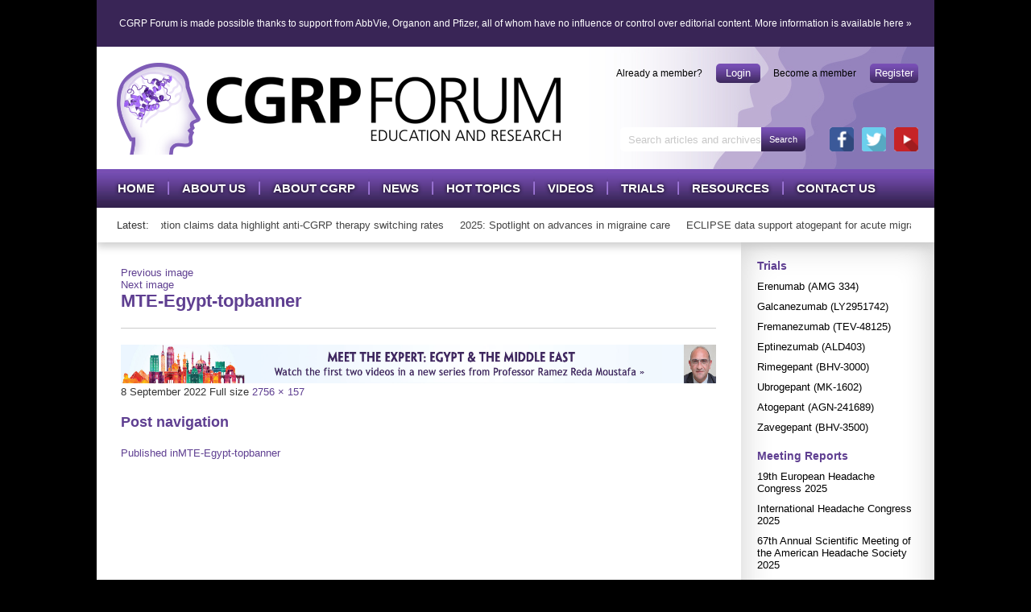

--- FILE ---
content_type: text/html; charset=UTF-8
request_url: https://www.cgrpforum.org/mte-egypt-topbanner/
body_size: 13360
content:
<!DOCTYPE html>
<html dir="ltr" lang="en-GB" prefix="og: https://ogp.me/ns#" class="no-js">
<head>
	<meta charset="UTF-8">
	<meta name="viewport" content="width=device-width"/>
    <link rel="apple-touch-icon" sizes="57x57" href="https://www.cgrpforum.org/wp-content/themes/cgrpforum/images/apple-icon-57x57.png" />
<link rel="apple-touch-icon" sizes="72x72" href="https://www.cgrpforum.org/wp-content/themes/cgrpforum/images/apple-icon-72x72.png" />
<link rel="apple-touch-icon" sizes="114x114" href="https://www.cgrpforum.org/wp-content/themes/cgrpforum/images/apple-icon-114x114.png" />
<link rel="apple-touch-icon" sizes="120x120" href="https://www.cgrpforum.org/wp-content/themes/cgrpforum/images/apple-icon-120x120.png" />
<link rel="apple-touch-icon" sizes="144x144" href="https://www.cgrpforum.org/wp-content/themes/cgrpforum/images/apple-icon-144x144.png" />
<link rel="apple-touch-icon" sizes="152x152" href="https://www.cgrpforum.org/wp-content/themes/cgrpforum/images/apple-icon-152x152.png" />
	<link rel="profile" href="https://gmpg.org/xfn/11">
		<script>(function(html){html.className = html.className.replace(/\bno-js\b/,'js')})(document.documentElement);</script>
<title>MTE-Egypt-topbanner | CGRP Education &amp; Research Forum</title>
	<style>img:is([sizes="auto" i], [sizes^="auto," i]) { contain-intrinsic-size: 3000px 1500px }</style>
	
		<!-- All in One SEO 4.8.3.2 - aioseo.com -->
	<meta name="robots" content="max-snippet:-1, max-image-preview:large, max-video-preview:-1" />
	<meta name="author" content="Lucie Holmes"/>
	<link rel="canonical" href="https://www.cgrpforum.org/mte-egypt-topbanner/" />
	<meta name="generator" content="All in One SEO (AIOSEO) 4.8.3.2" />
		<meta property="og:locale" content="en_GB" />
		<meta property="og:site_name" content="CGRP Education &amp; Research Forum | Calcitonin Gene-Related Peptide (CGRP) science and its translation to novel therapies for migraine" />
		<meta property="og:type" content="article" />
		<meta property="og:title" content="MTE-Egypt-topbanner | CGRP Education &amp; Research Forum" />
		<meta property="og:url" content="https://www.cgrpforum.org/mte-egypt-topbanner/" />
		<meta property="article:published_time" content="2022-09-08T12:20:05+00:00" />
		<meta property="article:modified_time" content="2022-09-08T12:20:05+00:00" />
		<meta name="twitter:card" content="summary" />
		<meta name="twitter:title" content="MTE-Egypt-topbanner | CGRP Education &amp; Research Forum" />
		<script type="application/ld+json" class="aioseo-schema">
			{"@context":"https:\/\/schema.org","@graph":[{"@type":"BreadcrumbList","@id":"https:\/\/www.cgrpforum.org\/mte-egypt-topbanner\/#breadcrumblist","itemListElement":[{"@type":"ListItem","@id":"https:\/\/www.cgrpforum.org#listItem","position":1,"name":"Home","item":"https:\/\/www.cgrpforum.org","nextItem":{"@type":"ListItem","@id":"https:\/\/www.cgrpforum.org\/mte-egypt-topbanner\/#listItem","name":"MTE-Egypt-topbanner"}},{"@type":"ListItem","@id":"https:\/\/www.cgrpforum.org\/mte-egypt-topbanner\/#listItem","position":2,"name":"MTE-Egypt-topbanner","previousItem":{"@type":"ListItem","@id":"https:\/\/www.cgrpforum.org#listItem","name":"Home"}}]},{"@type":"ItemPage","@id":"https:\/\/www.cgrpforum.org\/mte-egypt-topbanner\/#itempage","url":"https:\/\/www.cgrpforum.org\/mte-egypt-topbanner\/","name":"MTE-Egypt-topbanner | CGRP Education & Research Forum","inLanguage":"en-GB","isPartOf":{"@id":"https:\/\/www.cgrpforum.org\/#website"},"breadcrumb":{"@id":"https:\/\/www.cgrpforum.org\/mte-egypt-topbanner\/#breadcrumblist"},"author":{"@id":"https:\/\/www.cgrpforum.org\/author\/lholmes\/#author"},"creator":{"@id":"https:\/\/www.cgrpforum.org\/author\/lholmes\/#author"},"datePublished":"2022-09-08T13:20:05+01:00","dateModified":"2022-09-08T13:20:05+01:00"},{"@type":"Organization","@id":"https:\/\/www.cgrpforum.org\/#organization","name":"CGRP Education & Research Forum","description":"Calcitonin Gene-Related Peptide (CGRP) science and its translation to novel therapies for migraine","url":"https:\/\/www.cgrpforum.org\/"},{"@type":"Person","@id":"https:\/\/www.cgrpforum.org\/author\/lholmes\/#author","url":"https:\/\/www.cgrpforum.org\/author\/lholmes\/","name":"Lucie Holmes","image":{"@type":"ImageObject","@id":"https:\/\/www.cgrpforum.org\/mte-egypt-topbanner\/#authorImage","url":"https:\/\/secure.gravatar.com\/avatar\/9f2313a3b5ee559dfa728bd96a2df881?s=96&d=mm&r=g","width":96,"height":96,"caption":"Lucie Holmes"}},{"@type":"WebSite","@id":"https:\/\/www.cgrpforum.org\/#website","url":"https:\/\/www.cgrpforum.org\/","name":"CGRP Education & Research Forum","description":"Calcitonin Gene-Related Peptide (CGRP) science and its translation to novel therapies for migraine","inLanguage":"en-GB","publisher":{"@id":"https:\/\/www.cgrpforum.org\/#organization"}}]}
		</script>
		<!-- All in One SEO -->

<link rel='dns-prefetch' href='//fonts.googleapis.com' />
		<!-- This site uses the Google Analytics by MonsterInsights plugin v9.11.1 - Using Analytics tracking - https://www.monsterinsights.com/ -->
							<script src="//www.googletagmanager.com/gtag/js?id=G-R29ZJVWBNQ"  data-cfasync="false" data-wpfc-render="false" type="text/javascript" async></script>
			<script data-cfasync="false" data-wpfc-render="false" type="text/javascript">
				var mi_version = '9.11.1';
				var mi_track_user = true;
				var mi_no_track_reason = '';
								var MonsterInsightsDefaultLocations = {"page_location":"https:\/\/www.cgrpforum.org\/mte-egypt-topbanner\/"};
								if ( typeof MonsterInsightsPrivacyGuardFilter === 'function' ) {
					var MonsterInsightsLocations = (typeof MonsterInsightsExcludeQuery === 'object') ? MonsterInsightsPrivacyGuardFilter( MonsterInsightsExcludeQuery ) : MonsterInsightsPrivacyGuardFilter( MonsterInsightsDefaultLocations );
				} else {
					var MonsterInsightsLocations = (typeof MonsterInsightsExcludeQuery === 'object') ? MonsterInsightsExcludeQuery : MonsterInsightsDefaultLocations;
				}

								var disableStrs = [
										'ga-disable-G-R29ZJVWBNQ',
									];

				/* Function to detect opted out users */
				function __gtagTrackerIsOptedOut() {
					for (var index = 0; index < disableStrs.length; index++) {
						if (document.cookie.indexOf(disableStrs[index] + '=true') > -1) {
							return true;
						}
					}

					return false;
				}

				/* Disable tracking if the opt-out cookie exists. */
				if (__gtagTrackerIsOptedOut()) {
					for (var index = 0; index < disableStrs.length; index++) {
						window[disableStrs[index]] = true;
					}
				}

				/* Opt-out function */
				function __gtagTrackerOptout() {
					for (var index = 0; index < disableStrs.length; index++) {
						document.cookie = disableStrs[index] + '=true; expires=Thu, 31 Dec 2099 23:59:59 UTC; path=/';
						window[disableStrs[index]] = true;
					}
				}

				if ('undefined' === typeof gaOptout) {
					function gaOptout() {
						__gtagTrackerOptout();
					}
				}
								window.dataLayer = window.dataLayer || [];

				window.MonsterInsightsDualTracker = {
					helpers: {},
					trackers: {},
				};
				if (mi_track_user) {
					function __gtagDataLayer() {
						dataLayer.push(arguments);
					}

					function __gtagTracker(type, name, parameters) {
						if (!parameters) {
							parameters = {};
						}

						if (parameters.send_to) {
							__gtagDataLayer.apply(null, arguments);
							return;
						}

						if (type === 'event') {
														parameters.send_to = monsterinsights_frontend.v4_id;
							var hookName = name;
							if (typeof parameters['event_category'] !== 'undefined') {
								hookName = parameters['event_category'] + ':' + name;
							}

							if (typeof MonsterInsightsDualTracker.trackers[hookName] !== 'undefined') {
								MonsterInsightsDualTracker.trackers[hookName](parameters);
							} else {
								__gtagDataLayer('event', name, parameters);
							}
							
						} else {
							__gtagDataLayer.apply(null, arguments);
						}
					}

					__gtagTracker('js', new Date());
					__gtagTracker('set', {
						'developer_id.dZGIzZG': true,
											});
					if ( MonsterInsightsLocations.page_location ) {
						__gtagTracker('set', MonsterInsightsLocations);
					}
										__gtagTracker('config', 'G-R29ZJVWBNQ', {"forceSSL":"true","link_attribution":"true"} );
										window.gtag = __gtagTracker;										(function () {
						/* https://developers.google.com/analytics/devguides/collection/analyticsjs/ */
						/* ga and __gaTracker compatibility shim. */
						var noopfn = function () {
							return null;
						};
						var newtracker = function () {
							return new Tracker();
						};
						var Tracker = function () {
							return null;
						};
						var p = Tracker.prototype;
						p.get = noopfn;
						p.set = noopfn;
						p.send = function () {
							var args = Array.prototype.slice.call(arguments);
							args.unshift('send');
							__gaTracker.apply(null, args);
						};
						var __gaTracker = function () {
							var len = arguments.length;
							if (len === 0) {
								return;
							}
							var f = arguments[len - 1];
							if (typeof f !== 'object' || f === null || typeof f.hitCallback !== 'function') {
								if ('send' === arguments[0]) {
									var hitConverted, hitObject = false, action;
									if ('event' === arguments[1]) {
										if ('undefined' !== typeof arguments[3]) {
											hitObject = {
												'eventAction': arguments[3],
												'eventCategory': arguments[2],
												'eventLabel': arguments[4],
												'value': arguments[5] ? arguments[5] : 1,
											}
										}
									}
									if ('pageview' === arguments[1]) {
										if ('undefined' !== typeof arguments[2]) {
											hitObject = {
												'eventAction': 'page_view',
												'page_path': arguments[2],
											}
										}
									}
									if (typeof arguments[2] === 'object') {
										hitObject = arguments[2];
									}
									if (typeof arguments[5] === 'object') {
										Object.assign(hitObject, arguments[5]);
									}
									if ('undefined' !== typeof arguments[1].hitType) {
										hitObject = arguments[1];
										if ('pageview' === hitObject.hitType) {
											hitObject.eventAction = 'page_view';
										}
									}
									if (hitObject) {
										action = 'timing' === arguments[1].hitType ? 'timing_complete' : hitObject.eventAction;
										hitConverted = mapArgs(hitObject);
										__gtagTracker('event', action, hitConverted);
									}
								}
								return;
							}

							function mapArgs(args) {
								var arg, hit = {};
								var gaMap = {
									'eventCategory': 'event_category',
									'eventAction': 'event_action',
									'eventLabel': 'event_label',
									'eventValue': 'event_value',
									'nonInteraction': 'non_interaction',
									'timingCategory': 'event_category',
									'timingVar': 'name',
									'timingValue': 'value',
									'timingLabel': 'event_label',
									'page': 'page_path',
									'location': 'page_location',
									'title': 'page_title',
									'referrer' : 'page_referrer',
								};
								for (arg in args) {
																		if (!(!args.hasOwnProperty(arg) || !gaMap.hasOwnProperty(arg))) {
										hit[gaMap[arg]] = args[arg];
									} else {
										hit[arg] = args[arg];
									}
								}
								return hit;
							}

							try {
								f.hitCallback();
							} catch (ex) {
							}
						};
						__gaTracker.create = newtracker;
						__gaTracker.getByName = newtracker;
						__gaTracker.getAll = function () {
							return [];
						};
						__gaTracker.remove = noopfn;
						__gaTracker.loaded = true;
						window['__gaTracker'] = __gaTracker;
					})();
									} else {
										console.log("");
					(function () {
						function __gtagTracker() {
							return null;
						}

						window['__gtagTracker'] = __gtagTracker;
						window['gtag'] = __gtagTracker;
					})();
									}
			</script>
							<!-- / Google Analytics by MonsterInsights -->
		<link rel='stylesheet' id='simple_tooltips_style-css' href='https://www.cgrpforum.org/wp-content/plugins/simple-tooltips/zebra_tooltips.css?ver=2b11ea48e1da34af562423128c4f7685' type='text/css' media='all' />
<link rel='stylesheet' id='formidable-css' href='https://www.cgrpforum.org/wp-content/plugins/formidable/css/formidableforms.css?ver=625855' type='text/css' media='all' />
<link rel='stylesheet' id='jquery.prettyphoto-css' href='https://www.cgrpforum.org/wp-content/plugins/wp-video-lightbox/css/prettyPhoto.css?ver=2b11ea48e1da34af562423128c4f7685' type='text/css' media='all' />
<link rel='stylesheet' id='video-lightbox-css' href='https://www.cgrpforum.org/wp-content/plugins/wp-video-lightbox/wp-video-lightbox.css?ver=2b11ea48e1da34af562423128c4f7685' type='text/css' media='all' />
<link rel='stylesheet' id='hamburger.css-css' href='https://www.cgrpforum.org/wp-content/plugins/wp-responsive-menu/assets/css/wpr-hamburger.css?ver=3.2' type='text/css' media='all' />
<link rel='stylesheet' id='wprmenu.css-css' href='https://www.cgrpforum.org/wp-content/plugins/wp-responsive-menu/assets/css/wprmenu.css?ver=3.2' type='text/css' media='all' />
<style id='wprmenu.css-inline-css' type='text/css'>
@media only screen and ( max-width: 767px ) {html body div.wprm-wrapper {overflow: scroll;}#wprmenu_bar {background-image: url();background-size:;background-repeat: ;}#wprmenu_bar {background-color: #0D0D0D;}html body div#mg-wprm-wrap .wpr_submit .icon.icon-search {color: ;}#wprmenu_bar .menu_title,#wprmenu_bar .wprmenu_icon_menu,#wprmenu_bar .menu_title a {color: #F2F2F2;}#wprmenu_bar .menu_title a {font-size: px;font-weight: ;}#mg-wprm-wrap li.menu-item a {font-size: px;text-transform: ;font-weight: ;}#mg-wprm-wrap li.menu-item-has-children ul.sub-menu a {font-size: px;text-transform: ;font-weight: ;}#mg-wprm-wrap li.current-menu-item > a {background: ;}#mg-wprm-wrap li.current-menu-item > a,#mg-wprm-wrap li.current-menu-item span.wprmenu_icon{color:!important;}#mg-wprm-wrap {background-color: #0a0a0a;}.cbp-spmenu-push-toright,.cbp-spmenu-push-toright .mm-slideout {left: 80% ;}.cbp-spmenu-push-toleft {left: -80% ;}#mg-wprm-wrap.cbp-spmenu-right,#mg-wprm-wrap.cbp-spmenu-left,#mg-wprm-wrap.cbp-spmenu-right.custom,#mg-wprm-wrap.cbp-spmenu-left.custom,.cbp-spmenu-vertical {width: 80%;max-width: px;}#mg-wprm-wrap ul#wprmenu_menu_ul li.menu-item a,div#mg-wprm-wrap ul li span.wprmenu_icon {color: #CFCFCF;}#mg-wprm-wrap ul#wprmenu_menu_ul li.menu-item:valid ~ a{color: ;}#mg-wprm-wrap ul#wprmenu_menu_ul li.menu-item a:hover {background: ;color: #606060 !important;}div#mg-wprm-wrap ul>li:hover>span.wprmenu_icon {color: #606060 !important;}.wprmenu_bar .hamburger-inner,.wprmenu_bar .hamburger-inner::before,.wprmenu_bar .hamburger-inner::after {background: #FFFFFF;}.wprmenu_bar .hamburger:hover .hamburger-inner,.wprmenu_bar .hamburger:hover .hamburger-inner::before,.wprmenu_bar .hamburger:hover .hamburger-inner::after {background: ;}div.wprmenu_bar div.hamburger{padding-right: 6px !important;}#wprmenu_menu.left {width:80%;left: -80%;right: auto;}#wprmenu_menu.right {width:80%;right: -80%;left: auto;}.wprmenu_bar .hamburger {float: left;}.wprmenu_bar #custom_menu_icon.hamburger {top: px;left: px;float: left !important;background-color: ;}.wpr_custom_menu #custom_menu_icon {display: block;}html { padding-top: 42px !important; }#wprmenu_bar,#mg-wprm-wrap { display: block; }div#wpadminbar { position: fixed; }}
</style>
<link rel='stylesheet' id='wpr_icons-css' href='https://www.cgrpforum.org/wp-content/plugins/wp-responsive-menu/inc/assets/icons/wpr-icons.css?ver=3.2' type='text/css' media='all' />
<link rel='stylesheet' id='twentysixteen-fonts-css' href='https://fonts.googleapis.com/css?family=Merriweather%3A400%2C700%2C900%2C400italic%2C700italic%2C900italic%7CMontserrat%3A400%2C700%7CInconsolata%3A400&#038;subset=latin%2Clatin-ext' type='text/css' media='all' />
<link rel='stylesheet' id='genericons-css' href='https://www.cgrpforum.org/wp-content/themes/cgrpforum/genericons/genericons.css?ver=3.4.1' type='text/css' media='all' />
<link rel='stylesheet' id='twentysixteen-style-css' href='https://www.cgrpforum.org/wp-content/themes/cgrpforum/style.css?ver=2b11ea48e1da34af562423128c4f7685' type='text/css' media='all' />
<!--[if lt IE 10]>
<link rel='stylesheet' id='twentysixteen-ie-css' href='https://www.cgrpforum.org/wp-content/themes/cgrpforum/css/ie.css?ver=20160816' type='text/css' media='all' />
<![endif]-->
<!--[if lt IE 9]>
<link rel='stylesheet' id='twentysixteen-ie8-css' href='https://www.cgrpforum.org/wp-content/themes/cgrpforum/css/ie8.css?ver=20160816' type='text/css' media='all' />
<![endif]-->
<!--[if lt IE 8]>
<link rel='stylesheet' id='twentysixteen-ie7-css' href='https://www.cgrpforum.org/wp-content/themes/cgrpforum/css/ie7.css?ver=20160816' type='text/css' media='all' />
<![endif]-->
<link rel='stylesheet' id='ws-plugin--s2member-css' href='https://www.cgrpforum.org/wp-content/plugins/s2member/s2member-o.php?ws_plugin__s2member_css=1&#038;qcABC=1&#038;ver=250607-230815-2133005892' type='text/css' media='all' />
<script type="text/javascript" src="https://www.cgrpforum.org/wp-includes/js/jquery/jquery.min.js?ver=3.7.1" id="jquery-core-js"></script>
<script type="text/javascript" src="https://www.cgrpforum.org/wp-includes/js/jquery/jquery-migrate.min.js?ver=3.4.1" id="jquery-migrate-js"></script>
<script type="text/javascript" src="https://www.cgrpforum.org/wp-content/plugins/wp-video-lightbox/js/jquery.prettyPhoto.js?ver=3.1.6" id="jquery.prettyphoto-js"></script>
<script type="text/javascript" id="video-lightbox-js-extra">
/* <![CDATA[ */
var vlpp_vars = {"prettyPhoto_rel":"wp-video-lightbox","animation_speed":"fast","slideshow":"5000","autoplay_slideshow":"false","opacity":"0.80","show_title":"true","allow_resize":"true","allow_expand":"true","default_width":"640","default_height":"480","counter_separator_label":"\/","theme":"pp_default","horizontal_padding":"20","hideflash":"false","wmode":"opaque","autoplay":"false","modal":"false","deeplinking":"false","overlay_gallery":"true","overlay_gallery_max":"30","keyboard_shortcuts":"true","ie6_fallback":"true"};
/* ]]> */
</script>
<script type="text/javascript" src="https://www.cgrpforum.org/wp-content/plugins/wp-video-lightbox/js/video-lightbox.js?ver=3.1.6" id="video-lightbox-js"></script>
<script type="text/javascript" src="https://www.cgrpforum.org/wp-content/plugins/google-analytics-for-wordpress/assets/js/frontend-gtag.min.js?ver=9.11.1" id="monsterinsights-frontend-script-js" async="async" data-wp-strategy="async"></script>
<script data-cfasync="false" data-wpfc-render="false" type="text/javascript" id='monsterinsights-frontend-script-js-extra'>/* <![CDATA[ */
var monsterinsights_frontend = {"js_events_tracking":"true","download_extensions":"doc,pdf,ppt,zip,xls,docx,pptx,xlsx","inbound_paths":"[{\"path\":\"\\\/go\\\/\",\"label\":\"affiliate\"},{\"path\":\"\\\/recommend\\\/\",\"label\":\"affiliate\"}]","home_url":"https:\/\/www.cgrpforum.org","hash_tracking":"false","v4_id":"G-R29ZJVWBNQ"};/* ]]> */
</script>
<script type="text/javascript" src="https://www.cgrpforum.org/wp-content/plugins/wp-responsive-menu/assets/js/modernizr.custom.js?ver=3.2" id="modernizr-js"></script>
<script type="text/javascript" src="https://www.cgrpforum.org/wp-content/plugins/wp-responsive-menu/assets/js/touchSwipe.js?ver=3.2" id="touchSwipe-js"></script>
<script type="text/javascript" id="wprmenu.js-js-extra">
/* <![CDATA[ */
var wprmenu = {"zooming":"no","from_width":"767","push_width":"","menu_width":"80","parent_click":"","swipe":"no","enable_overlay":"","wprmenuDemoId":""};
/* ]]> */
</script>
<script type="text/javascript" src="https://www.cgrpforum.org/wp-content/plugins/wp-responsive-menu/assets/js/wprmenu.js?ver=3.2" id="wprmenu.js-js"></script>
<!--[if lt IE 9]>
<script type="text/javascript" src="https://www.cgrpforum.org/wp-content/themes/cgrpforum/js/html5.js?ver=3.7.3" id="twentysixteen-html5-js"></script>
<![endif]-->
<script type="text/javascript" src="https://www.cgrpforum.org/wp-content/themes/cgrpforum/js/keyboard-image-navigation.js?ver=20160816" id="twentysixteen-keyboard-image-navigation-js"></script>
<link rel="https://api.w.org/" href="https://www.cgrpforum.org/wp-json/" /><link rel="alternate" title="JSON" type="application/json" href="https://www.cgrpforum.org/wp-json/wp/v2/media/4675" />
<link rel='shortlink' href='https://www.cgrpforum.org/?p=4675' />
<link rel="alternate" title="oEmbed (JSON)" type="application/json+oembed" href="https://www.cgrpforum.org/wp-json/oembed/1.0/embed?url=https%3A%2F%2Fwww.cgrpforum.org%2Fmte-egypt-topbanner%2F" />
<script type="application/ld+json">
{
    "@context": "http://schema.org",
    "@type": "Article",
    "mainEntityOfPage": {
        "@type": "WebPage",
        "@id": "https://www.cgrpforum.org/mte-egypt-topbanner/"
    },
    "headline": "MTE-Egypt-topbanner",
    "image": {
        "@type": "ImageObject",
        "url": "https://www.cgrpforum.org/wp-content/uploads/MTE-Egypt-topbanner.jpg",
        "width": "auto",
        "height": "auto"
    },
    "datePublished": "2022-09-08T13:20:05+0100",
    "dateModified": "2022-09-08T13:20:05+0100",
    "author": {
        "@type": "Person",
        "name": "Lucie Holmes"
    },
    "publisher": {
        "@type": "Organization",
        "name": "CGRP Forum",
        "logo": {
            "@type": "ImageObject",
            "url": "https://www.cgrpforum.org/wp-content/themes/cgrpforum/images/cgrp-logo.png",
            "width": "auto",
            "height": "auto"
        }
    },
    "description": ""
}
</script>
<script type="application/ld+json">
{
    "@context": "http://schema.org",
    "@type": "NewsArticle",
    "mainEntityOfPage": {
        "@type": "WebPage",
        "@id": "https://www.cgrpforum.org/mte-egypt-topbanner/"
    },
    "headline": "MTE-Egypt-topbanner",
    "image": {
        "@type": "ImageObject",
        "url": "https://www.cgrpforum.org/wp-content/uploads/MTE-Egypt-topbanner.jpg",
        "width": "auto",
        "height": "auto"
    },
    "datePublished": "2022-09-08T13:20:05+0100",
    "dateModified": "2022-09-08T13:20:05+0100",
    "author": {
        "@type": "Person",
        "name": "Lucie Holmes"
    },
    "publisher": {
        "@type": "Organization",
        "name": "CGRP Forum",
        "logo": {
            "@type": "ImageObject",
            "url": "https://www.cgrpforum.org/wp-content/themes/cgrpforum/images/cgrp-logo.png",
            "width": "auto",
            "height": "auto"
        }
    },
    "description": ""
}
</script>
<script type="application/ld+json">
{
    "@context": "http://schema.org",
    "@type": "Website",
    "name": "CGRP Education &amp; Research Forum",
    "alternateName": "CGRP Education &amp; Research Forum",
    "url": "https://www.cgrpforum.org"
}
</script>
<!-- Stream WordPress user activity plugin v4.1.1 -->
<script>
            WP_VIDEO_LIGHTBOX_VERSION="1.9.12";
            WP_VID_LIGHTBOX_URL="https://www.cgrpforum.org/wp-content/plugins/wp-video-lightbox";
                        function wpvl_paramReplace(name, string, value) {
                // Find the param with regex
                // Grab the first character in the returned string (should be ? or &)
                // Replace our href string with our new value, passing on the name and delimeter

                var re = new RegExp("[\?&]" + name + "=([^&#]*)");
                var matches = re.exec(string);
                var newString;

                if (matches === null) {
                    // if there are no params, append the parameter
                    newString = string + '?' + name + '=' + value;
                } else {
                    var delimeter = matches[0].charAt(0);
                    newString = string.replace(re, delimeter + name + "=" + value);
                }
                return newString;
            }
            </script><link rel="apple-touch-icon" sizes="180x180" href="/wp-content/uploads/fbrfg/apple-touch-icon.png">
<link rel="icon" type="image/png" sizes="32x32" href="/wp-content/uploads/fbrfg/favicon-32x32.png">
<link rel="icon" type="image/png" sizes="16x16" href="/wp-content/uploads/fbrfg/favicon-16x16.png">
<link rel="manifest" href="/wp-content/uploads/fbrfg/site.webmanifest">
<link rel="shortcut icon" href="/wp-content/uploads/fbrfg/favicon.ico">
<meta name="msapplication-TileColor" content="#da532c">
<meta name="msapplication-config" content="/wp-content/uploads/fbrfg/browserconfig.xml">
<meta name="theme-color" content="#ffffff">		<style type="text/css" id="wp-custom-css">
			.TableWithBorders,
.TableWithBorders tr,
.TableWithBorders td{
	border: 1px solid #000000;
 border-collapse: collapse;
}

.postid-4842 h1,
.postid-4838 h1,
.postid-4623 h1,
.postid-4626 h1,
.postid-4759 h1,
.postid-4774 h1{
	direction: rtl;
}
.sublink {
	display:block;
	height:45px;
	font-weight:bold;
	line-height:45px;
	margin:5px 0 5px 0;
	padding:0 0 0 20px;
	border-radius:5px;
	font-size:14px;
	
}
/* Tooltip container */
.tooltip {
  position: relative;
  display: inline-block;
  //border-bottom: 1px dotted black; /* If you want dots under the hoverable text */
}

/* Tooltip text */
.tooltip .tooltiptext {
  visibility: hidden;
  width: 250px;
  background-color: black;
  color: #fff;
  text-align: center;
  padding: 10px 25px;
  border-radius: 6px;
 
  /* Position the tooltip text */
  position: absolute;
  z-index: 1;
	left: -80px;
	top: 60px;
}

/* Show the tooltip text when you mouse over the tooltip container */
.tooltip:hover .tooltiptext {
  visibility: visible;
}

@media screen and (min-width: 768px), print{
	.register {width:530px;}
	.who-are-we{width:460px;}
}
.grantor{
	height:110px;
}

@media screen and (max-width: 767px), print{
	.grantor img{
	width: 110px;
    vertical-align: middle;
    height: auto;
		box-sizing: border-box;
		margin: 10px 0px 0 0px!important;
	}
	.grantor{
		padding:10px;
		box-sizing: border-box;
		height: 230px;
	}
	.tooltip .tooltiptext {
/* Position the tooltip text on mobile*/
	width: 260px;
  position: absolute;
  z-index: 1;
	left: -155px;
	top: 70px;
}
}
		</style>
		    <script type="text/javascript" src="https://www.cgrpforum.org/wp-content/themes/cgrpforum/js/crawler.js"></script>
</head>
<body class="attachment attachment-template-default single single-attachment postid-4675 attachmentid-4675 attachment-jpeg group-blog no-sidebar">
<div class="wrapper">
		<div class="" style="background:#392556;color:#FFF;font-size:12px;font-weight:normal; padding:10px 5px; text-align:center;">
<p>
	CGRP Forum is made possible thanks to support from AbbVie, Organon and Pfizer, all of whom have no influence or control over editorial content. <a href="https://www.cgrpforum.org/educational-partners-and-supporters/" style="color:#FFF;">More information is available here</a> &#187;
		</p>		
	</div>
<div class="header">		
<a  class="site-title" href="https://www.cgrpforum.org/" rel="home"><img src="https://www.cgrpforum.org/wp-content/themes/cgrpforum/images/cgrp-logo.png" alt="CGRP Education &amp; Research Forum" /></a>
<div class="topnavloggedout"><small>Already a member?</small> <a href="https://www.cgrpforum.org/login/" class="login" style="margin-right:12px;width:55px;">Login</a> <small>Become a member</small> <a href="https://www.cgrpforum.org/register/" class="registerbut">Register</a></div><button id="menu-toggle" class="menu-toggle">Menu</button>
<div id="site-header-menu" class="site-header-menu"><nav id="site-navigation" class="main-navigation" role="navigation" aria-label="Primary menu"><div class="menu-main-container"><ul id="menu-main" class="primary-menu"><li id="menu-item-4" class="menu-item menu-item-type-post_type menu-item-object-page menu-item-home menu-item-4"><a href="https://www.cgrpforum.org/">Home</a></li>
<li id="menu-item-14" class="menu-item menu-item-type-post_type menu-item-object-page menu-item-has-children menu-item-14"><a href="https://www.cgrpforum.org/about-cgrp-education-and-research-forum/">About Us</a>
<ul class="sub-menu">
	<li id="menu-item-504" class="menu-item menu-item-type-post_type menu-item-object-page menu-item-504"><a href="https://www.cgrpforum.org/about-cgrp-education-and-research-forum/">About CGRP Forum</a></li>
	<li id="menu-item-219" class="menu-item menu-item-type-post_type menu-item-object-page menu-item-219"><a href="https://www.cgrpforum.org/about-cgrp-education-and-research-forum/editorial-board/">Editorial Board</a></li>
</ul>
</li>
<li id="menu-item-337" class="menu-item menu-item-type-post_type menu-item-object-page menu-item-has-children menu-item-337"><a href="https://www.cgrpforum.org/about-cgrp/">About CGRP</a>
<ul class="sub-menu">
	<li id="menu-item-503" class="menu-item menu-item-type-post_type menu-item-object-page menu-item-503"><a href="https://www.cgrpforum.org/about-cgrp/">About CGRP</a></li>
	<li id="menu-item-346" class="menu-item menu-item-type-post_type menu-item-object-page menu-item-346"><a href="https://www.cgrpforum.org/about-cgrp/cgrp-and-migraine/">CGRP and migraine</a></li>
	<li id="menu-item-349" class="menu-item menu-item-type-post_type menu-item-object-page menu-item-349"><a href="https://www.cgrpforum.org/about-cgrp/unmet-needs-in-migraine-prevention/">Unmet needs in migraine prevention</a></li>
	<li id="menu-item-211" class="menu-item menu-item-type-post_type menu-item-object-page menu-item-211"><a href="https://www.cgrpforum.org/about-cgrp/what-is-the-role-of-cgrp-in-migraine/">What is the role of CGRP in migraine?</a></li>
	<li id="menu-item-4121" class="menu-item menu-item-type-post_type menu-item-object-page menu-item-4121"><a href="https://www.cgrpforum.org/about-cgrp/cgrp-and-migraine/">Why is CGRP an important therapeutic target?</a></li>
	<li id="menu-item-311" class="menu-item menu-item-type-post_type menu-item-object-page menu-item-311"><a href="https://www.cgrpforum.org/about-cgrp/migraine-is-a-complex-neurovascular-condition/">Migraine is a complex neurovascular condition</a></li>
</ul>
</li>
<li id="menu-item-47" class="menu-item menu-item-type-taxonomy menu-item-object-category menu-item-has-children menu-item-47"><a href="https://www.cgrpforum.org/articles/news/">News</a>
<ul class="sub-menu">
	<li id="menu-item-566" class="menu-item menu-item-type-taxonomy menu-item-object-category menu-item-566"><a href="https://www.cgrpforum.org/articles/news/">News</a></li>
	<li id="menu-item-84" class="menu-item menu-item-type-taxonomy menu-item-object-category menu-item-84"><a href="https://www.cgrpforum.org/articles/meeting-reports/">Meeting Reports</a></li>
	<li id="menu-item-3043" class="menu-item menu-item-type-post_type menu-item-object-page menu-item-3043"><a href="https://www.cgrpforum.org/real-world-experience/">Real World Experience</a></li>
</ul>
</li>
<li id="menu-item-919" class="menu-item menu-item-type-post_type menu-item-object-page menu-item-919"><a href="https://www.cgrpforum.org/hot-topics/">Hot Topics</a></li>
<li id="menu-item-35" class="menu-item menu-item-type-post_type menu-item-object-page menu-item-has-children menu-item-35"><a href="https://www.cgrpforum.org/videos/">Videos</a>
<ul class="sub-menu">
	<li id="menu-item-4405" class="menu-item menu-item-type-post_type menu-item-object-page menu-item-4405"><a href="https://www.cgrpforum.org/meet-the-expert/">Meet the Expert: Issues and Answers</a></li>
</ul>
</li>
<li id="menu-item-96" class="menu-item menu-item-type-taxonomy menu-item-object-category menu-item-has-children menu-item-96"><a href="https://www.cgrpforum.org/articles/trials/">Trials</a>
<ul class="sub-menu">
	<li id="menu-item-611" class="menu-item menu-item-type-taxonomy menu-item-object-category menu-item-611"><a href="https://www.cgrpforum.org/articles/trials/erenumab-amg-334/">Erenumab (AMG 334)</a></li>
	<li id="menu-item-614" class="menu-item menu-item-type-taxonomy menu-item-object-category menu-item-614"><a href="https://www.cgrpforum.org/articles/trials/eptinezumab-ald-403/">Eptinezumab (ALD403)</a></li>
	<li id="menu-item-612" class="menu-item menu-item-type-taxonomy menu-item-object-category menu-item-612"><a href="https://www.cgrpforum.org/articles/trials/galcanezumab-ly2951742/">Galcanezumab (LY2951742)</a></li>
	<li id="menu-item-613" class="menu-item menu-item-type-taxonomy menu-item-object-category menu-item-613"><a href="https://www.cgrpforum.org/articles/trials/fremanezumab-tev-48125/">Fremanezumab (TEV-48125)</a></li>
	<li id="menu-item-1716" class="menu-item menu-item-type-taxonomy menu-item-object-category menu-item-1716"><a href="https://www.cgrpforum.org/articles/trials/rimegepant-bhv-3000/">Rimegepant (BHV-3000)</a></li>
	<li id="menu-item-1717" class="menu-item menu-item-type-taxonomy menu-item-object-category menu-item-1717"><a href="https://www.cgrpforum.org/articles/trials/ubrogepant-mk-1602/">Ubrogepant (MK-1602)</a></li>
	<li id="menu-item-1708" class="menu-item menu-item-type-taxonomy menu-item-object-category menu-item-1708"><a href="https://www.cgrpforum.org/articles/trials/atogepant-agn-241689/">Atogepant (AGN-241689)</a></li>
	<li id="menu-item-4754" class="menu-item menu-item-type-taxonomy menu-item-object-category menu-item-4754"><a href="https://www.cgrpforum.org/articles/trials/zavegepant-bhv-3500/">Zavegepant (BHV-3500)</a></li>
</ul>
</li>
<li id="menu-item-534" class="menu-item menu-item-type-post_type menu-item-object-page menu-item-has-children menu-item-534"><a href="https://www.cgrpforum.org/resources/">Resources</a>
<ul class="sub-menu">
	<li id="menu-item-3115" class="menu-item menu-item-type-post_type menu-item-object-page menu-item-3115"><a href="https://www.cgrpforum.org/resources/cgrp-in-the-journals/">CGRP in the Journals</a></li>
	<li id="menu-item-306" class="menu-item menu-item-type-post_type menu-item-object-page menu-item-306"><a href="https://www.cgrpforum.org/resources/meetings/">Meetings</a></li>
	<li id="menu-item-365" class="menu-item menu-item-type-post_type menu-item-object-page menu-item-365"><a href="https://www.cgrpforum.org/resources/backgrounders/">Backgrounders</a></li>
	<li id="menu-item-223" class="menu-item menu-item-type-post_type menu-item-object-page menu-item-223"><a href="https://www.cgrpforum.org/resources/slides/">Slides</a></li>
	<li id="menu-item-258" class="menu-item menu-item-type-post_type menu-item-object-page menu-item-258"><a href="https://www.cgrpforum.org/resources/links/">Links</a></li>
	<li id="menu-item-678" class="menu-item menu-item-type-post_type menu-item-object-page menu-item-678"><a href="https://www.cgrpforum.org/videos/">Videos</a></li>
</ul>
</li>
<li id="menu-item-31" class="menu-item menu-item-type-post_type menu-item-object-page menu-item-31"><a href="https://www.cgrpforum.org/contact/">Contact US</a></li>
</ul></div></nav><!-- .main-navigation --></div><!-- .site-header-menu --><form method="get" id="searchform" action="https://www.cgrpforum.org/">
<input type="text" value="Search articles and archives..." name="s" id="s" onfocus="if (this.value == 'Search articles and archives...') {this.value = '';}" onblur="if (this.value == '') {this.value = 'Search articles and archives...';}" />
<input type="submit" id="searchsubmit" value="Search" />
</form>
<div class="hot" style="display:none;">Hot off the press: New Forum launches</div>
<a href="https://twitter.com/cgrpforum" target="_blank"><img src="https://www.cgrpforum.org/wp-content/themes/cgrpforum/images/twitter.png" alt="twitter" class="twitter" /></a><a href="https://www.facebook.com/cgrpforum" target="_blank"><img src="https://www.cgrpforum.org/wp-content/themes/cgrpforum/images/facebook.png" alt="facebook" class="facebook" /></a><a href="https://www.youtube.com/channel/UCPEZ2AbU27JrNsYUM0CeFcg" target="_blank"><img src="https://www.cgrpforum.org/wp-content/themes/cgrpforum/images/youtube.png" class="youtube" alt="youtube" /></a><a href="https://www.linkedin.com/groups/8587111" target="_blank"><img src="https://www.cgrpforum.org/wp-content/themes/cgrpforum/images/linkedin.png" class="linkedin" alt="LinkedIn" /></a></div><!-- .header -->
<div class="scroller">
<a href="https://www.cgrpforum.org/articles/news/" class="title">Latest:</a>
<div class="marquee" id="mycrawler">

<a href="https://www.cgrpforum.org/us-prescription-claims-data-highlight-anti-cgrp-therapy-switching-rates/" target="_blank" class="scroll">US prescription claims data highlight anti-CGRP therapy switching rates</a><a href="https://www.cgrpforum.org/2025-spotlight-on-advances-in-migraine-care/" target="_blank" class="scroll">2025: Spotlight on advances in migraine care</a><a href="https://www.cgrpforum.org/eclipse-data-support-atogepant-for-acute-migraine-treatment/" target="_blank" class="scroll">ECLIPSE data support atogepant for acute migraine treatment</a><a href="https://www.cgrpforum.org/redefining-a-migraine-day-to-reduce-variability/" target="_blank" class="scroll">Redefining a migraine day to reduce variability</a><a href="https://www.cgrpforum.org/should-patients-switch-to-a-cgrp-mab-or-a-gepant/" target="_blank" class="scroll">Should patients switch to a CGRP mAb or a gepant?</a><a href="https://www.cgrpforum.org/union-study-confirms-ubrogepant-efficacy-with-cgrp-mabs/" target="_blank" class="scroll">UNION study confirms ubrogepant efficacy with CGRP mAbs</a><a href="https://www.cgrpforum.org/norwegian-registry-reports-effects-of-cgrp-mab-exposure-during-pregnancy/" target="_blank" class="scroll">Norwegian registry reports effects of CGRP mAb exposure during pregnancy</a><a href="https://www.cgrpforum.org/cgrp-mab-experience-at-a-major-uk-centre/" target="_blank" class="scroll">CGRP mAb experience at a major UK centre</a>
</div>

<script type="text/javascript">
marqueeInit({
uniqueid: 'mycrawler',
style: {
'padding': '0',
'width': '97%',
'margin': '0',
'height': '43px',
'background': 'none',
'border': '0'
},
inc: 1, //speed - pixel increment for each iteration of this marquee's movement 
mouse: 'cursor driven', //mouseover behavior ('pause' 'cursor driven' or false)
moveatleast: 1,
neutral: 150,
savedirection: true
});
</script>
</div>	
<div class="content">
	<div id="primary" class="content-area">
		<main id="main" class="site-main" role="main">

			
				<article id="post-4675" class="post-4675 attachment type-attachment status-inherit hentry">

					<nav id="image-navigation" class="navigation image-navigation">
						<div class="nav-links">
							<div class="nav-previous"><a href='https://www.cgrpforum.org/new-left-arrow/'>Previous image</a></div>
							<div class="nav-next"><a href='https://www.cgrpforum.org/mte-egypt-topbanner-2/'>Next image</a></div>
						</div><!-- .nav-links -->
					</nav><!-- .image-navigation -->

					<header class="entry-header">
						<h1 class="entry-title">MTE-Egypt-topbanner</h1>					</header><!-- .entry-header -->

					<div class="entry-content">

						<div class="entry-attachment">
							<img width="840" height="48" src="https://www.cgrpforum.org/wp-content/uploads/MTE-Egypt-topbanner.jpg" class="attachment-large size-large" alt="" decoding="async" />
							
						</div><!-- .entry-attachment -->

											</div><!-- .entry-content -->

					<footer class="entry-footer">
						<span class="posted-on"><span class="screen-reader-text"> </span><time class="entry-date published updated" datetime="2022-09-08T13:20:05+01:00">8 September 2022</time></span>						<span class="full-size-link"><span class="screen-reader-text">Full size </span><a href="https://www.cgrpforum.org/wp-content/uploads/MTE-Egypt-topbanner.jpg">2756 &times; 157</a></span>											</footer><!-- .entry-footer -->
				</article><!-- #post-## -->

				
	<nav class="navigation post-navigation" aria-label="Posts">
		<h2 class="screen-reader-text">Post navigation</h2>
		<div class="nav-links"><div class="nav-previous"><a href="https://www.cgrpforum.org/mte-egypt-topbanner/" rel="prev"><span class="meta-nav">Published in</span><span class="post-title">MTE-Egypt-topbanner</span></a></div></div>
	</nav>
		</main><!-- .site-main -->
	</div><!-- .content-area -->

<div class="sidebar">

<h3>Trials</h3>
<ul><li><a href="https://www.cgrpforum.org/articles/trials/erenumab-amg-334/">Erenumab (AMG 334)</a></li><li><a href="https://www.cgrpforum.org/articles/trials/galcanezumab-ly2951742/">Galcanezumab (LY2951742)</a></li><li><a href="https://www.cgrpforum.org/articles/trials/fremanezumab-tev-48125/">Fremanezumab (TEV-48125)</a></li><li><a href="https://www.cgrpforum.org/articles/trials/eptinezumab-ald-403/">Eptinezumab (ALD403)</a></li><li><a href="https://www.cgrpforum.org/articles/trials/rimegepant-bhv-3000/">Rimegepant (BHV-3000)</a></li><li><a href="https://www.cgrpforum.org/articles/trials/ubrogepant-mk-1602/">Ubrogepant (MK-1602)</a></li><li><a href="https://www.cgrpforum.org/articles/trials/atogepant-agn-241689/">Atogepant (AGN-241689)</a></li><li><a href="https://www.cgrpforum.org/articles/trials/zavegepant-bhv-3500/">Zavegepant (BHV-3500)</a></li></ul>

    
   <h3>Meeting Reports</h3>
<ul><li><a href="https://www.cgrpforum.org/articles/meeting-reports/19th-european-headache-congress-2025/">19th European Headache Congress 2025</a></li><li><a href="https://www.cgrpforum.org/articles/meeting-reports/ihc-2025/">International Headache Congress 2025</a></li><li><a href="https://www.cgrpforum.org/articles/meeting-reports/67th-annual-scientific-meeting-of-the-american-headache-society-2025/">67th Annual Scientific Meeting of the American Headache Society 2025</a></li><li><a href="https://www.cgrpforum.org/articles/meeting-reports/11th-ean-congress-2025/">11th European Academy of Neurology Congress 2025</a></li><li><a href="https://www.cgrpforum.org/articles/meeting-reports/aan-25/">77th American Academy of Neurology Annual Meeting 2025</a></li><li><a href="https://www.cgrpforum.org/articles/meeting-reports/18th-european-headache-congress-2024/">18th European Headache Congress 2024</a></li><li><a href="https://www.cgrpforum.org/articles/meeting-reports/migraine-trust-international-symposium-2024/">Migraine Trust International Symposium 2024</a></li><li><a href="https://www.cgrpforum.org/articles/meeting-reports/10th-ean-congress-2024/">10th European Academy of Neurology Congress 2024</a></li><li><a href="https://www.cgrpforum.org/articles/meeting-reports/66th-annual-scientific-meeting-of-the-american-headache-society-2024/">66th Annual Scientific Meeting of the American Headache Society 2024</a></li><li><a href="https://www.cgrpforum.org/articles/meeting-reports/aan-24/">76th American Academy of Neurology Annual Meeting 2024</a></li><li><a href="https://www.cgrpforum.org/articles/meeting-reports/17th-european-headache-congress-2023/">17th European Headache Congress 2023</a></li><li><a href="https://www.cgrpforum.org/articles/meeting-reports/xxvi-world-congress-of-neurology-2023/">XXVI World Congress of Neurology 2023</a></li><li><a href="https://www.cgrpforum.org/articles/meeting-reports/ihc-2023/">International Headache Congress 2023</a></li><li><a href="https://www.cgrpforum.org/articles/meeting-reports/9th-ean-congress-2023/">9th EAN Congress 2023</a></li><li><a href="https://www.cgrpforum.org/articles/meeting-reports/65th-annual-scientific-meeting-of-the-american-headache-society/">65th Annual Scientific Meeting of the American Headache Society 2023</a></li><li><a href="https://www.cgrpforum.org/articles/meeting-reports/75th-american-academy-of-neurology-annual-meeting-2023/">75th American Academy of Neurology Annual Meeting 2023</a></li><li><a href="https://www.cgrpforum.org/articles/meeting-reports/16th-european-headache-congress/">16th European Headache Congress 2022</a></li><li><a href="https://www.cgrpforum.org/articles/meeting-reports/migraine-trust-international-symposium-2022/">Migraine Trust International Symposium 2022</a></li><li><a href="https://www.cgrpforum.org/articles/meeting-reports/ean-2022/">8th Congress of the European Academy of Neurology 2022</a></li><li><a href="https://www.cgrpforum.org/articles/meeting-reports/64th-annual-meeting-of-the-american-headache-society/">64th Annual Meeting of the American Headache Society 2022</a></li><li><a href="https://www.cgrpforum.org/articles/meeting-reports/aan-2022/">American Academy of Neurology 2022</a></li><li><a href="https://www.cgrpforum.org/articles/meeting-reports/wcn-2021/">XXV World Congress of Neurology 2021</a></li><li><a href="https://www.cgrpforum.org/articles/meeting-reports/ihc-2021/">International Headache Congress 2021</a></li><li><a href="https://www.cgrpforum.org/articles/meeting-reports/ean-7th-congress/">7th Congress of the European Academy of Neurology 2021</a></li><li><a href="https://www.cgrpforum.org/articles/meeting-reports/63rd-annual-meeting-of-the-american-headache-society/">63rd Annual Meeting of the American Headache Society 2021</a></li><li><a href="https://www.cgrpforum.org/articles/meeting-reports/american-academy-of-neurology-2021-virtual-annual-meeting/">American Academy of Neurology 2021 Virtual Annual Meeting</a></li><li><a href="https://www.cgrpforum.org/articles/meeting-reports/migraine-trust-international-symposium-2020/">Migraine Trust International Symposium 2020</a></li><li><a href="https://www.cgrpforum.org/articles/meeting-reports/14th-european-headache-federation-congress/">14th European Headache Federation Congress 2020</a></li><li><a href="https://www.cgrpforum.org/articles/meeting-reports/62nd-annual-meeting-of-the-american-headache-society/">62nd Annual Meeting of the American Headache Society 2020</a></li><li><a href="https://www.cgrpforum.org/articles/meeting-reports/6th-congress-of-the-european-academy-of-neurology/">6th Congress of the European Academy of Neurology 2020</a></li><li><a href="https://www.cgrpforum.org/articles/meeting-reports/american-academy-of-neurology-2020/">American Academy of Neurology 2020</a></li><li><a href="https://www.cgrpforum.org/articles/meeting-reports/world-congress-of-neurology-2019/">World Congress of Neurology 2019</a></li><li><a href="https://www.cgrpforum.org/articles/meeting-reports/ihc-2019/">IHC 2019</a></li><li><a href="https://www.cgrpforum.org/articles/meeting-reports/american-headache-society-ahs-61st-annual-scientific-meeting/">American Headache Society (AHS) 61st Annual Scientific Meeting 2019</a></li><li><a href="https://www.cgrpforum.org/articles/meeting-reports/5th-congress-of-the-european-academy-of-neurology/">5th Congress of the European Academy of Neurology 2019</a></li><li><a href="https://www.cgrpforum.org/articles/meeting-reports/13th-european-headache-congress/">13th European Headache Federation Congress 2019</a></li><li><a href="https://www.cgrpforum.org/articles/meeting-reports/american-academy-of-neurology-annual-meeting-2019/">American Academy of Neurology Annual Meeting 2019</a></li><li><a href="https://www.cgrpforum.org/articles/meeting-reports/12th-european-headache-federation-congress/">12th European Headache Federation Congress 2018</a></li><li><a href="https://www.cgrpforum.org/articles/meeting-reports/17th-biennial-migraine-trust-international-symposium/">17th Biennial Migraine Trust International Symposium 2018</a></li><li><a href="https://www.cgrpforum.org/articles/meeting-reports/american-headache-society-ahs-60th-annual-scientific-meeting/">American Headache Society (AHS) 60th Annual Scientific Meeting 2018</a></li><li><a href="https://www.cgrpforum.org/articles/meeting-reports/4th-congress-of-the-european-academy-of-neurology/">4th Congress of the European Academy of Neurology 2018</a></li><li><a href="https://www.cgrpforum.org/articles/meeting-reports/american-academy-of-neurology-aan-congress/">American Academy of Neurology (AAN) Congress 2018</a></li><li><a href="https://www.cgrpforum.org/articles/meeting-reports/11th-european-headache-federation-congress/">11th European Headache Federation Congress 2017</a></li><li><a href="https://www.cgrpforum.org/articles/meeting-reports/18th-congress-of-the-international-headache-society/">18th Congress of the International Headache Society 2017</a></li><li><a href="https://www.cgrpforum.org/articles/meeting-reports/american-headache-society-annual-scientific-meeting/">American Headache Society Annual Scientific Meeting 2017</a></li><li><a href="https://www.cgrpforum.org/articles/meeting-reports/3rd-congress-of-the-european-academy-of-neurology/">3rd Congress of the European Academy of Neurology 2017</a></li><li><a href="https://www.cgrpforum.org/articles/meeting-reports/american-academy-of-neurology-annual-meeting/">American Academy of Neurology Annual Meeting 2017</a></li><li><a href="https://www.cgrpforum.org/articles/meeting-reports/scottsdale-headache-symposium/">Scottsdale Headache Symposium 2016</a></li><li><a href="https://www.cgrpforum.org/articles/meeting-reports/ehmtic-2016/">​​The European Headache and Migraine Trust International Congress (EHMTIC) 2016</a></li></ul>





















<h3>Resources</h3>
<ul>
<li><a href="https://www.cgrpforum.org/resources/slides/">Slides</a>
<ul>
<li><a href="https://www.cgrpforum.org/slides/migraine-care-in-the-middle-east-the-role-of-anti-cgrp-therapies/" title="Migraine care in the Middle East: the role of anti-CGRP therapies">Migraine care in the Middle East: the role of anti-CGRP therapies</a></li><li><a href="https://www.cgrpforum.org/slides/migraine-care-in-brazil-the-role-of-anti-cgrp-therapies/" title="Migraine care in Brazil: the role of anti-CGRP therapies">Migraine care in Brazil: the role of anti-CGRP therapies</a></li><li><a href="https://www.cgrpforum.org/slides/atogepant/" title="Atogepant">Atogepant</a></li><li><a href="https://www.cgrpforum.org/slides/erenumab/" title="Erenumab">Erenumab</a></li></ul></li>
<li><a href="https://www.cgrpforum.org/meetings/">Meetings</a></li>
<li><a href="https://www.cgrpforum.org/resources/links/">Links</a></li>
</ul>

<a href="https://www.cgrpforum.org/invite-a-colleague/" target="_blank" class="invitelink">Invite a colleague &raquo;</a>
</div><br clear="all" />
</div><!-- .content -->

<!-- Congress banner in the Footer
  Check to see if we're on the home page, if so create and display the second congress banner
-->
<!-- /Congress banner in the Footer -->


<div class="footer">
	<div class="grantor edPartnerBox" style="height:auto!important;"><a href="https://www.cgrpforum.org/educational-partners-and-supporters/"><strong>Educational Partners and Supporters</strong></a>

<!-- Sponsors, v3 -->
	<a href="https://www.cgrpforum.org/educational-partners-and-supporters/">
<div class="partnerWrap" style="margin:2px auto 0 auto; width: 1000px!important; height:auto!important;">

	<div class="" id="partner-logos" style="display: flex; justify-content: space-between; align-items: top;">
		
		<div id="partner" style="width:200px; text-align:center; align-items:top; font-size: 10px; font-weight: normal; text-align: center;">
			<img src="https://www.cgrpforum.org/wp-content/uploads/logo.png" alt="AbbVie logo" height="40" style="margin-top: 10px;"/>
			<p style="margin-top:30px;">
				This program is funded in part via an independent educational grant from <span style="font-weight:600;">AbbVie</span>.
			</p>
		</div>
		
				<!--<div id="partner" style="width:200px; text-align:center; align-items:top; font-size: 10px; font-weight: normal; text-align: center;">
					<img src="https://www.cgrpforum.org/wp-content/uploads/Lilly.jpg" alt="Lilly logo" height="60"/>

			<p>
				
			</p>
		</div>-->
		
				<div id="partner" style="width:200px; text-align:center; align-items:top; font-size: 10px; font-weight: normal; text-align: center;">
			<img src="https://www.cgrpforum.org/wp-content/uploads/Logo_Organon_NoTagline_FullColor1.jpg" alt="Organon logo" height="45" style="margin-top:8px;"/>
			<p style="margin-top: 25px;">
				<span style="font-weight:600;">Organon</span> has provided sponsorship towards this independent resource. Organon has had no editorial input or control over content, nor opportunity to influence.
			</p>
		</div>
		
				<div id="partner" style="width:200px; text-align:center; align-items:top; font-size: 10px; font-weight: normal; text-align: center;">
			<img src="https://www.cgrpforum.org/wp-content/uploads/Pfizer.png" alt="Pfizer logo" height="60"/>
			<p style="margin-top: 18px;">
				Financial support was provided as GMG Knowledge Gap Grant from <span style="font-weight:600;">Pfizer Inc</span>, Pfizer have provided only financial support and had no input into the content provided.
			</p>
		</div>
		
		
		
	</div>

</div>
	</a>
<!-- /Sponsors, v3 -->

<div class="scroller2" style="display:none;">
<div class="marquee" id="mycrawler2"></div></div>
<script type="text/javascript">
marqueeInit({
uniqueid: 'mycrawler2',
style: {
'padding': '0',
'margin': '0 0 0 2%',
'width': '96%',
'height': '60px',
'background': 'none'
},
inc: 2, //speed - pixel increment for each iteration of this marquee's movement
	mouse: 'cursor driven', //mouseover behavior ('pause' 'cursor driven' or false)
	moveatleast: 1,
	addDelay: 20,
	neutral: 150,
	savedirection: true
});
</script></div>
<div class="footer-purple">

<div class="footer-one"><strong>Editorial Policy</strong>CGRP Forum is an expert resource for clinicians and healthcare professionals working with migraine patients. All patients should discuss their medication with their healthcare professional. Unless otherwise indicated, opinions expressed in the CGRP Education and Research Forum are those of the contributors. Although every effort is made to ensure accuracy and avoid mistakes, no liability on the part of the CGRP Forum, the editors or the editorial board is accepted for the consequences of any misleading or inaccurate information.</div>

<div class="footer-two"><strong>Partnership &amp; Outreach</strong>Through its unique global network of researchers and clinicians, the CGRP Education and Research Forum connects academic institutions, research organisations and societies which share the Forum’s commitment to the reduction of the burden, disability and cost associated with migraine.<br><br><br></div>
<br clear="all"/><br><a href="https://www.cgrpforum.org/">&copy; 2026 | <a href="https://www.cgrpforum.org/privacy-policy/">Privacy Policy</a> | <a href="https://www.cgrpforum.org/editorial-policy/" target="_blank">Editorial Policy</a> | <a href="https://www.cgrpforum.org/governance/" target="_blank">Governance</a> | <a href="https://www.cgrpforum.org/disclaimer/" target="_blank">Disclaimer Statement</a> | <a href="https://www.cgrpforum.org/partnership-outreach/" target="_blank">Partnership &amp; Outreach</a> | <a href="https://www.cgrpforum.org/educational-partners-and-supporters/">Educational Partners and Supporters</a> | 
</div></div><!-- .footer --></div><!-- .wrapper -->

			<div class="wprm-wrapper">
        
        <!-- Overlay Starts here -->
			         <!-- Overlay Ends here -->
			
			         <div id="wprmenu_bar" class="wprmenu_bar  left">
  <div class="hamburger hamburger--slider">
    <span class="hamburger-box">
      <span class="hamburger-inner"></span>
    </span>
  </div>
  <div class="menu_title">
      <a href="https://www.cgrpforum.org">
      MENU    </a>
      </div>
</div>			 
			<div class="cbp-spmenu cbp-spmenu-vertical cbp-spmenu-left  " id="mg-wprm-wrap">
				
				
				<ul id="wprmenu_menu_ul">
  
  <li class="menu-item menu-item-type-post_type menu-item-object-page menu-item-home menu-item-4"><a href="https://www.cgrpforum.org/">Home</a></li>
<li class="menu-item menu-item-type-post_type menu-item-object-page menu-item-has-children menu-item-14"><a href="https://www.cgrpforum.org/about-cgrp-education-and-research-forum/">About Us</a>
<ul class="sub-menu">
	<li class="menu-item menu-item-type-post_type menu-item-object-page menu-item-504"><a href="https://www.cgrpforum.org/about-cgrp-education-and-research-forum/">About CGRP Forum</a></li>
	<li class="menu-item menu-item-type-post_type menu-item-object-page menu-item-219"><a href="https://www.cgrpforum.org/about-cgrp-education-and-research-forum/editorial-board/">Editorial Board</a></li>
</ul>
</li>
<li class="menu-item menu-item-type-post_type menu-item-object-page menu-item-has-children menu-item-337"><a href="https://www.cgrpforum.org/about-cgrp/">About CGRP</a>
<ul class="sub-menu">
	<li class="menu-item menu-item-type-post_type menu-item-object-page menu-item-503"><a href="https://www.cgrpforum.org/about-cgrp/">About CGRP</a></li>
	<li class="menu-item menu-item-type-post_type menu-item-object-page menu-item-346"><a href="https://www.cgrpforum.org/about-cgrp/cgrp-and-migraine/">CGRP and migraine</a></li>
	<li class="menu-item menu-item-type-post_type menu-item-object-page menu-item-349"><a href="https://www.cgrpforum.org/about-cgrp/unmet-needs-in-migraine-prevention/">Unmet needs in migraine prevention</a></li>
	<li class="menu-item menu-item-type-post_type menu-item-object-page menu-item-211"><a href="https://www.cgrpforum.org/about-cgrp/what-is-the-role-of-cgrp-in-migraine/">What is the role of CGRP in migraine?</a></li>
	<li class="menu-item menu-item-type-post_type menu-item-object-page menu-item-4121"><a href="https://www.cgrpforum.org/about-cgrp/cgrp-and-migraine/">Why is CGRP an important therapeutic target?</a></li>
	<li class="menu-item menu-item-type-post_type menu-item-object-page menu-item-311"><a href="https://www.cgrpforum.org/about-cgrp/migraine-is-a-complex-neurovascular-condition/">Migraine is a complex neurovascular condition</a></li>
</ul>
</li>
<li class="menu-item menu-item-type-taxonomy menu-item-object-category menu-item-has-children menu-item-47"><a href="https://www.cgrpforum.org/articles/news/">News</a>
<ul class="sub-menu">
	<li class="menu-item menu-item-type-taxonomy menu-item-object-category menu-item-566"><a href="https://www.cgrpforum.org/articles/news/">News</a></li>
	<li class="menu-item menu-item-type-taxonomy menu-item-object-category menu-item-84"><a href="https://www.cgrpforum.org/articles/meeting-reports/">Meeting Reports</a></li>
	<li class="menu-item menu-item-type-post_type menu-item-object-page menu-item-3043"><a href="https://www.cgrpforum.org/real-world-experience/">Real World Experience</a></li>
</ul>
</li>
<li class="menu-item menu-item-type-post_type menu-item-object-page menu-item-919"><a href="https://www.cgrpforum.org/hot-topics/">Hot Topics</a></li>
<li class="menu-item menu-item-type-post_type menu-item-object-page menu-item-has-children menu-item-35"><a href="https://www.cgrpforum.org/videos/">Videos</a>
<ul class="sub-menu">
	<li class="menu-item menu-item-type-post_type menu-item-object-page menu-item-4405"><a href="https://www.cgrpforum.org/meet-the-expert/">Meet the Expert: Issues and Answers</a></li>
</ul>
</li>
<li class="menu-item menu-item-type-taxonomy menu-item-object-category menu-item-has-children menu-item-96"><a href="https://www.cgrpforum.org/articles/trials/">Trials</a>
<ul class="sub-menu">
	<li class="menu-item menu-item-type-taxonomy menu-item-object-category menu-item-611"><a href="https://www.cgrpforum.org/articles/trials/erenumab-amg-334/">Erenumab (AMG 334)</a></li>
	<li class="menu-item menu-item-type-taxonomy menu-item-object-category menu-item-614"><a href="https://www.cgrpforum.org/articles/trials/eptinezumab-ald-403/">Eptinezumab (ALD403)</a></li>
	<li class="menu-item menu-item-type-taxonomy menu-item-object-category menu-item-612"><a href="https://www.cgrpforum.org/articles/trials/galcanezumab-ly2951742/">Galcanezumab (LY2951742)</a></li>
	<li class="menu-item menu-item-type-taxonomy menu-item-object-category menu-item-613"><a href="https://www.cgrpforum.org/articles/trials/fremanezumab-tev-48125/">Fremanezumab (TEV-48125)</a></li>
	<li class="menu-item menu-item-type-taxonomy menu-item-object-category menu-item-1716"><a href="https://www.cgrpforum.org/articles/trials/rimegepant-bhv-3000/">Rimegepant (BHV-3000)</a></li>
	<li class="menu-item menu-item-type-taxonomy menu-item-object-category menu-item-1717"><a href="https://www.cgrpforum.org/articles/trials/ubrogepant-mk-1602/">Ubrogepant (MK-1602)</a></li>
	<li class="menu-item menu-item-type-taxonomy menu-item-object-category menu-item-1708"><a href="https://www.cgrpforum.org/articles/trials/atogepant-agn-241689/">Atogepant (AGN-241689)</a></li>
	<li class="menu-item menu-item-type-taxonomy menu-item-object-category menu-item-4754"><a href="https://www.cgrpforum.org/articles/trials/zavegepant-bhv-3500/">Zavegepant (BHV-3500)</a></li>
</ul>
</li>
<li class="menu-item menu-item-type-post_type menu-item-object-page menu-item-has-children menu-item-534"><a href="https://www.cgrpforum.org/resources/">Resources</a>
<ul class="sub-menu">
	<li class="menu-item menu-item-type-post_type menu-item-object-page menu-item-3115"><a href="https://www.cgrpforum.org/resources/cgrp-in-the-journals/">CGRP in the Journals</a></li>
	<li class="menu-item menu-item-type-post_type menu-item-object-page menu-item-306"><a href="https://www.cgrpforum.org/resources/meetings/">Meetings</a></li>
	<li class="menu-item menu-item-type-post_type menu-item-object-page menu-item-365"><a href="https://www.cgrpforum.org/resources/backgrounders/">Backgrounders</a></li>
	<li class="menu-item menu-item-type-post_type menu-item-object-page menu-item-223"><a href="https://www.cgrpforum.org/resources/slides/">Slides</a></li>
	<li class="menu-item menu-item-type-post_type menu-item-object-page menu-item-258"><a href="https://www.cgrpforum.org/resources/links/">Links</a></li>
	<li class="menu-item menu-item-type-post_type menu-item-object-page menu-item-678"><a href="https://www.cgrpforum.org/videos/">Videos</a></li>
</ul>
</li>
<li class="menu-item menu-item-type-post_type menu-item-object-page menu-item-31"><a href="https://www.cgrpforum.org/contact/">Contact US</a></li>

     
</ul>
				
				</div>
			</div>
			<script type="text/javascript" src="https://www.cgrpforum.org/wp-content/plugins/simple-tooltips/zebra_tooltips.js?ver=2b11ea48e1da34af562423128c4f7685" id="simple_tooltips_base-js"></script>
<script type="text/javascript" src="https://www.cgrpforum.org/wp-content/themes/cgrpforum/js/skip-link-focus-fix.js?ver=20160816" id="twentysixteen-skip-link-focus-fix-js"></script>
<script type="text/javascript" id="twentysixteen-script-js-extra">
/* <![CDATA[ */
var screenReaderText = {"expand":"expand child menu","collapse":"collapse child menu"};
/* ]]> */
</script>
<script type="text/javascript" src="https://www.cgrpforum.org/wp-content/themes/cgrpforum/js/functions.js?ver=20160816" id="twentysixteen-script-js"></script>
<script type="text/javascript" src="https://www.cgrpforum.org/wp-content/plugins/page-links-to/dist/new-tab.js?ver=3.3.7" id="page-links-to-js"></script>
<script type="text/javascript" data-cfasync="false" src="https://www.cgrpforum.org/wp-content/plugins/s2member/s2member-o.php?ws_plugin__s2member_js_w_globals=1&amp;qcABC=1&amp;ver=250607-230815-2133005892" id="ws-plugin--s2member-js"></script>
                			            
                <script type="text/javascript">
                    jQuery(function() {
                                                
                        jQuery(".tooltips img").closest(".tooltips").css("display", "inline-block");
                    
                        new jQuery.Zebra_Tooltips(jQuery('.tooltips').not('.custom_m_bubble'), {
                            'background_color':     '#000000',
                            'color':				'#ffffff',
                            'max_width':  250,
                            'opacity':    0.95, 
                            'position':    'center'
                        });
                        
                                            
                    });
                </script>        
		<script defer src="https://static.cloudflareinsights.com/beacon.min.js/vcd15cbe7772f49c399c6a5babf22c1241717689176015" integrity="sha512-ZpsOmlRQV6y907TI0dKBHq9Md29nnaEIPlkf84rnaERnq6zvWvPUqr2ft8M1aS28oN72PdrCzSjY4U6VaAw1EQ==" data-cf-beacon='{"version":"2024.11.0","token":"d93574f5b4324c81b7ac042bb003e3bc","r":1,"server_timing":{"name":{"cfCacheStatus":true,"cfEdge":true,"cfExtPri":true,"cfL4":true,"cfOrigin":true,"cfSpeedBrain":true},"location_startswith":null}}' crossorigin="anonymous"></script>
</body>
</html>
